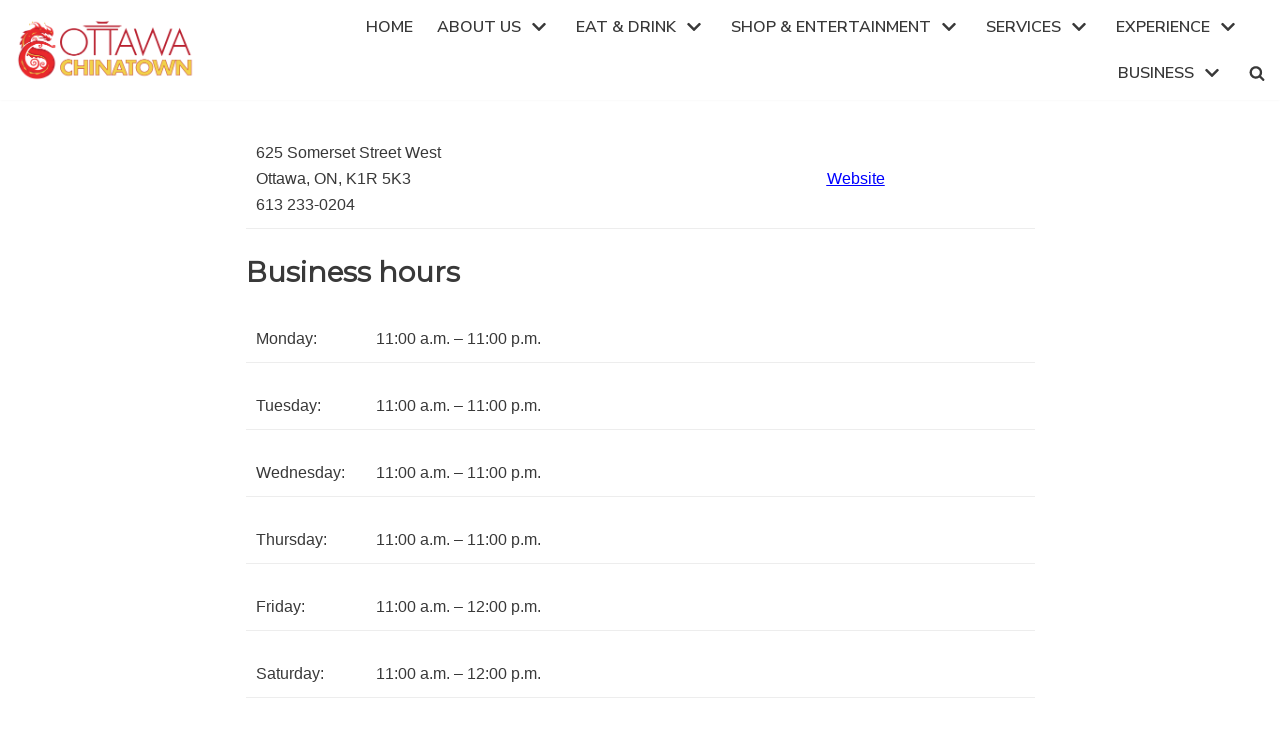

--- FILE ---
content_type: text/html; charset=UTF-8
request_url: https://ottawachinatown.ca/jadeland-restaurant/
body_size: 14221
content:
<!DOCTYPE html>
<html lang="en">

<head>
	
	<meta charset="UTF-8">
	<meta name="viewport" content="width=device-width, initial-scale=1, minimum-scale=1">
	<link rel="profile" href="https://gmpg.org/xfn/11">
		<title>Jadeland Restaurant &#8211; Ottawa Chinatown</title>
<meta name='robots' content='max-image-preview:large' />
<link rel='dns-prefetch' href='//fonts.googleapis.com' />
<link rel="alternate" type="application/rss+xml" title="Ottawa Chinatown &raquo; Feed" href="https://ottawachinatown.ca/feed/" />
<link rel="alternate" type="application/rss+xml" title="Ottawa Chinatown &raquo; Comments Feed" href="https://ottawachinatown.ca/comments/feed/" />
<script type="text/javascript">
/* <![CDATA[ */
window._wpemojiSettings = {"baseUrl":"https:\/\/s.w.org\/images\/core\/emoji\/14.0.0\/72x72\/","ext":".png","svgUrl":"https:\/\/s.w.org\/images\/core\/emoji\/14.0.0\/svg\/","svgExt":".svg","source":{"wpemoji":"https:\/\/ottawachinatown.ca\/wp-includes\/js\/wp-emoji.js?ver=6.4.7","twemoji":"https:\/\/ottawachinatown.ca\/wp-includes\/js\/twemoji.js?ver=6.4.7"}};
/**
 * @output wp-includes/js/wp-emoji-loader.js
 */

/**
 * Emoji Settings as exported in PHP via _print_emoji_detection_script().
 * @typedef WPEmojiSettings
 * @type {object}
 * @property {?object} source
 * @property {?string} source.concatemoji
 * @property {?string} source.twemoji
 * @property {?string} source.wpemoji
 * @property {?boolean} DOMReady
 * @property {?Function} readyCallback
 */

/**
 * Support tests.
 * @typedef SupportTests
 * @type {object}
 * @property {?boolean} flag
 * @property {?boolean} emoji
 */

/**
 * IIFE to detect emoji support and load Twemoji if needed.
 *
 * @param {Window} window
 * @param {Document} document
 * @param {WPEmojiSettings} settings
 */
( function wpEmojiLoader( window, document, settings ) {
	if ( typeof Promise === 'undefined' ) {
		return;
	}

	var sessionStorageKey = 'wpEmojiSettingsSupports';
	var tests = [ 'flag', 'emoji' ];

	/**
	 * Checks whether the browser supports offloading to a Worker.
	 *
	 * @since 6.3.0
	 *
	 * @private
	 *
	 * @returns {boolean}
	 */
	function supportsWorkerOffloading() {
		return (
			typeof Worker !== 'undefined' &&
			typeof OffscreenCanvas !== 'undefined' &&
			typeof URL !== 'undefined' &&
			URL.createObjectURL &&
			typeof Blob !== 'undefined'
		);
	}

	/**
	 * @typedef SessionSupportTests
	 * @type {object}
	 * @property {number} timestamp
	 * @property {SupportTests} supportTests
	 */

	/**
	 * Get support tests from session.
	 *
	 * @since 6.3.0
	 *
	 * @private
	 *
	 * @returns {?SupportTests} Support tests, or null if not set or older than 1 week.
	 */
	function getSessionSupportTests() {
		try {
			/** @type {SessionSupportTests} */
			var item = JSON.parse(
				sessionStorage.getItem( sessionStorageKey )
			);
			if (
				typeof item === 'object' &&
				typeof item.timestamp === 'number' &&
				new Date().valueOf() < item.timestamp + 604800 && // Note: Number is a week in seconds.
				typeof item.supportTests === 'object'
			) {
				return item.supportTests;
			}
		} catch ( e ) {}
		return null;
	}

	/**
	 * Persist the supports in session storage.
	 *
	 * @since 6.3.0
	 *
	 * @private
	 *
	 * @param {SupportTests} supportTests Support tests.
	 */
	function setSessionSupportTests( supportTests ) {
		try {
			/** @type {SessionSupportTests} */
			var item = {
				supportTests: supportTests,
				timestamp: new Date().valueOf()
			};

			sessionStorage.setItem(
				sessionStorageKey,
				JSON.stringify( item )
			);
		} catch ( e ) {}
	}

	/**
	 * Checks if two sets of Emoji characters render the same visually.
	 *
	 * This function may be serialized to run in a Worker. Therefore, it cannot refer to variables from the containing
	 * scope. Everything must be passed by parameters.
	 *
	 * @since 4.9.0
	 *
	 * @private
	 *
	 * @param {CanvasRenderingContext2D} context 2D Context.
	 * @param {string} set1 Set of Emoji to test.
	 * @param {string} set2 Set of Emoji to test.
	 *
	 * @return {boolean} True if the two sets render the same.
	 */
	function emojiSetsRenderIdentically( context, set1, set2 ) {
		// Cleanup from previous test.
		context.clearRect( 0, 0, context.canvas.width, context.canvas.height );
		context.fillText( set1, 0, 0 );
		var rendered1 = new Uint32Array(
			context.getImageData(
				0,
				0,
				context.canvas.width,
				context.canvas.height
			).data
		);

		// Cleanup from previous test.
		context.clearRect( 0, 0, context.canvas.width, context.canvas.height );
		context.fillText( set2, 0, 0 );
		var rendered2 = new Uint32Array(
			context.getImageData(
				0,
				0,
				context.canvas.width,
				context.canvas.height
			).data
		);

		return rendered1.every( function ( rendered2Data, index ) {
			return rendered2Data === rendered2[ index ];
		} );
	}

	/**
	 * Determines if the browser properly renders Emoji that Twemoji can supplement.
	 *
	 * This function may be serialized to run in a Worker. Therefore, it cannot refer to variables from the containing
	 * scope. Everything must be passed by parameters.
	 *
	 * @since 4.2.0
	 *
	 * @private
	 *
	 * @param {CanvasRenderingContext2D} context 2D Context.
	 * @param {string} type Whether to test for support of "flag" or "emoji".
	 * @param {Function} emojiSetsRenderIdentically Reference to emojiSetsRenderIdentically function, needed due to minification.
	 *
	 * @return {boolean} True if the browser can render emoji, false if it cannot.
	 */
	function browserSupportsEmoji( context, type, emojiSetsRenderIdentically ) {
		var isIdentical;

		switch ( type ) {
			case 'flag':
				/*
				 * Test for Transgender flag compatibility. Added in Unicode 13.
				 *
				 * To test for support, we try to render it, and compare the rendering to how it would look if
				 * the browser doesn't render it correctly (white flag emoji + transgender symbol).
				 */
				isIdentical = emojiSetsRenderIdentically(
					context,
					'\uD83C\uDFF3\uFE0F\u200D\u26A7\uFE0F', // as a zero-width joiner sequence
					'\uD83C\uDFF3\uFE0F\u200B\u26A7\uFE0F' // separated by a zero-width space
				);

				if ( isIdentical ) {
					return false;
				}

				/*
				 * Test for UN flag compatibility. This is the least supported of the letter locale flags,
				 * so gives us an easy test for full support.
				 *
				 * To test for support, we try to render it, and compare the rendering to how it would look if
				 * the browser doesn't render it correctly ([U] + [N]).
				 */
				isIdentical = emojiSetsRenderIdentically(
					context,
					'\uD83C\uDDFA\uD83C\uDDF3', // as the sequence of two code points
					'\uD83C\uDDFA\u200B\uD83C\uDDF3' // as the two code points separated by a zero-width space
				);

				if ( isIdentical ) {
					return false;
				}

				/*
				 * Test for English flag compatibility. England is a country in the United Kingdom, it
				 * does not have a two letter locale code but rather a five letter sub-division code.
				 *
				 * To test for support, we try to render it, and compare the rendering to how it would look if
				 * the browser doesn't render it correctly (black flag emoji + [G] + [B] + [E] + [N] + [G]).
				 */
				isIdentical = emojiSetsRenderIdentically(
					context,
					// as the flag sequence
					'\uD83C\uDFF4\uDB40\uDC67\uDB40\uDC62\uDB40\uDC65\uDB40\uDC6E\uDB40\uDC67\uDB40\uDC7F',
					// with each code point separated by a zero-width space
					'\uD83C\uDFF4\u200B\uDB40\uDC67\u200B\uDB40\uDC62\u200B\uDB40\uDC65\u200B\uDB40\uDC6E\u200B\uDB40\uDC67\u200B\uDB40\uDC7F'
				);

				return ! isIdentical;
			case 'emoji':
				/*
				 * Why can't we be friends? Everyone can now shake hands in emoji, regardless of skin tone!
				 *
				 * To test for Emoji 14.0 support, try to render a new emoji: Handshake: Light Skin Tone, Dark Skin Tone.
				 *
				 * The Handshake: Light Skin Tone, Dark Skin Tone emoji is a ZWJ sequence combining 🫱 Rightwards Hand,
				 * 🏻 Light Skin Tone, a Zero Width Joiner, 🫲 Leftwards Hand, and 🏿 Dark Skin Tone.
				 *
				 * 0x1FAF1 == Rightwards Hand
				 * 0x1F3FB == Light Skin Tone
				 * 0x200D == Zero-Width Joiner (ZWJ) that links the code points for the new emoji or
				 * 0x200B == Zero-Width Space (ZWS) that is rendered for clients not supporting the new emoji.
				 * 0x1FAF2 == Leftwards Hand
				 * 0x1F3FF == Dark Skin Tone.
				 *
				 * When updating this test for future Emoji releases, ensure that individual emoji that make up the
				 * sequence come from older emoji standards.
				 */
				isIdentical = emojiSetsRenderIdentically(
					context,
					'\uD83E\uDEF1\uD83C\uDFFB\u200D\uD83E\uDEF2\uD83C\uDFFF', // as the zero-width joiner sequence
					'\uD83E\uDEF1\uD83C\uDFFB\u200B\uD83E\uDEF2\uD83C\uDFFF' // separated by a zero-width space
				);

				return ! isIdentical;
		}

		return false;
	}

	/**
	 * Checks emoji support tests.
	 *
	 * This function may be serialized to run in a Worker. Therefore, it cannot refer to variables from the containing
	 * scope. Everything must be passed by parameters.
	 *
	 * @since 6.3.0
	 *
	 * @private
	 *
	 * @param {string[]} tests Tests.
	 * @param {Function} browserSupportsEmoji Reference to browserSupportsEmoji function, needed due to minification.
	 * @param {Function} emojiSetsRenderIdentically Reference to emojiSetsRenderIdentically function, needed due to minification.
	 *
	 * @return {SupportTests} Support tests.
	 */
	function testEmojiSupports( tests, browserSupportsEmoji, emojiSetsRenderIdentically ) {
		var canvas;
		if (
			typeof WorkerGlobalScope !== 'undefined' &&
			self instanceof WorkerGlobalScope
		) {
			canvas = new OffscreenCanvas( 300, 150 ); // Dimensions are default for HTMLCanvasElement.
		} else {
			canvas = document.createElement( 'canvas' );
		}

		var context = canvas.getContext( '2d', { willReadFrequently: true } );

		/*
		 * Chrome on OS X added native emoji rendering in M41. Unfortunately,
		 * it doesn't work when the font is bolder than 500 weight. So, we
		 * check for bold rendering support to avoid invisible emoji in Chrome.
		 */
		context.textBaseline = 'top';
		context.font = '600 32px Arial';

		var supports = {};
		tests.forEach( function ( test ) {
			supports[ test ] = browserSupportsEmoji( context, test, emojiSetsRenderIdentically );
		} );
		return supports;
	}

	/**
	 * Adds a script to the head of the document.
	 *
	 * @ignore
	 *
	 * @since 4.2.0
	 *
	 * @param {string} src The url where the script is located.
	 *
	 * @return {void}
	 */
	function addScript( src ) {
		var script = document.createElement( 'script' );
		script.src = src;
		script.defer = true;
		document.head.appendChild( script );
	}

	settings.supports = {
		everything: true,
		everythingExceptFlag: true
	};

	// Create a promise for DOMContentLoaded since the worker logic may finish after the event has fired.
	var domReadyPromise = new Promise( function ( resolve ) {
		document.addEventListener( 'DOMContentLoaded', resolve, {
			once: true
		} );
	} );

	// Obtain the emoji support from the browser, asynchronously when possible.
	new Promise( function ( resolve ) {
		var supportTests = getSessionSupportTests();
		if ( supportTests ) {
			resolve( supportTests );
			return;
		}

		if ( supportsWorkerOffloading() ) {
			try {
				// Note that the functions are being passed as arguments due to minification.
				var workerScript =
					'postMessage(' +
					testEmojiSupports.toString() +
					'(' +
					[
						JSON.stringify( tests ),
						browserSupportsEmoji.toString(),
						emojiSetsRenderIdentically.toString()
					].join( ',' ) +
					'));';
				var blob = new Blob( [ workerScript ], {
					type: 'text/javascript'
				} );
				var worker = new Worker( URL.createObjectURL( blob ), { name: 'wpTestEmojiSupports' } );
				worker.onmessage = function ( event ) {
					supportTests = event.data;
					setSessionSupportTests( supportTests );
					worker.terminate();
					resolve( supportTests );
				};
				return;
			} catch ( e ) {}
		}

		supportTests = testEmojiSupports( tests, browserSupportsEmoji, emojiSetsRenderIdentically );
		setSessionSupportTests( supportTests );
		resolve( supportTests );
	} )
		// Once the browser emoji support has been obtained from the session, finalize the settings.
		.then( function ( supportTests ) {
			/*
			 * Tests the browser support for flag emojis and other emojis, and adjusts the
			 * support settings accordingly.
			 */
			for ( var test in supportTests ) {
				settings.supports[ test ] = supportTests[ test ];

				settings.supports.everything =
					settings.supports.everything && settings.supports[ test ];

				if ( 'flag' !== test ) {
					settings.supports.everythingExceptFlag =
						settings.supports.everythingExceptFlag &&
						settings.supports[ test ];
				}
			}

			settings.supports.everythingExceptFlag =
				settings.supports.everythingExceptFlag &&
				! settings.supports.flag;

			// Sets DOMReady to false and assigns a ready function to settings.
			settings.DOMReady = false;
			settings.readyCallback = function () {
				settings.DOMReady = true;
			};
		} )
		.then( function () {
			return domReadyPromise;
		} )
		.then( function () {
			// When the browser can not render everything we need to load a polyfill.
			if ( ! settings.supports.everything ) {
				settings.readyCallback();

				var src = settings.source || {};

				if ( src.concatemoji ) {
					addScript( src.concatemoji );
				} else if ( src.wpemoji && src.twemoji ) {
					addScript( src.twemoji );
					addScript( src.wpemoji );
				}
			}
		} );
} )( window, document, window._wpemojiSettings );

/* ]]> */
</script>
<link rel='stylesheet' id='formidable-css' href='https://ottawachinatown.ca/wp-content/plugins/formidable/css/formidableforms.css?ver=3221322' type='text/css' media='all' />
<link rel='stylesheet' id='sbi_styles-css' href='https://ottawachinatown.ca/wp-content/plugins/instagram-feed/css/sbi-styles.css?ver=6.10.0' type='text/css' media='all' />
<style id='wp-emoji-styles-inline-css' type='text/css'>

	img.wp-smiley, img.emoji {
		display: inline !important;
		border: none !important;
		box-shadow: none !important;
		height: 1em !important;
		width: 1em !important;
		margin: 0 0.07em !important;
		vertical-align: -0.1em !important;
		background: none !important;
		padding: 0 !important;
	}
</style>
<link rel='stylesheet' id='wpzoom-social-icons-block-style-css' href='https://ottawachinatown.ca/wp-content/plugins/social-icons-widget-by-wpzoom/block/dist/style-wpzoom-social-icons.css?ver=4.5.3' type='text/css' media='all' />
<style id='classic-theme-styles-inline-css' type='text/css'>
/**
 * These rules are needed for backwards compatibility.
 * They should match the button element rules in the base theme.json file.
 */
.wp-block-button__link {
	color: #ffffff;
	background-color: #32373c;
	border-radius: 9999px; /* 100% causes an oval, but any explicit but really high value retains the pill shape. */

	/* This needs a low specificity so it won't override the rules from the button element if defined in theme.json. */
	box-shadow: none;
	text-decoration: none;

	/* The extra 2px are added to size solids the same as the outline versions.*/
	padding: calc(0.667em + 2px) calc(1.333em + 2px);

	font-size: 1.125em;
}

.wp-block-file__button {
	background: #32373c;
	color: #ffffff;
	text-decoration: none;
}

</style>
<link rel='stylesheet' id='events-manager-css' href='https://ottawachinatown.ca/wp-content/plugins/events-manager/includes/css/events-manager.css?ver=6.6.3' type='text/css' media='all' />
<link rel='stylesheet' id='neve-style-css' href='https://ottawachinatown.ca/wp-content/themes/neve/assets/css/style-legacy.min.css?ver=3.3.5' type='text/css' media='all' />
<style id='neve-style-inline-css' type='text/css'>
.header-menu-sidebar-inner li.menu-item-nav-search { display: none; }
		[data-row-id] .row { display: flex !important; align-items: center; flex-wrap: unset;}
		@media (max-width: 960px) { .footer--row .row { flex-direction: column; } }
.nv-meta-list li.meta:not(:last-child):after { content:"/" }.nv-meta-list .no-mobile{
			display:none;
		}.nv-meta-list li.last::after{
			content: ""!important;
		}@media (min-width: 769px) {
			.nv-meta-list .no-mobile {
				display: inline-block;
			}
			.nv-meta-list li.last:not(:last-child)::after {
		 		content: "/" !important;
			}
		}
 .container{ max-width: 748px; } .has-neve-button-color-color{ color: #e96656!important; } .has-neve-button-color-background-color{ background-color: #e96656!important; } .alignfull > [class*="__inner-container"], .alignwide > [class*="__inner-container"]{ max-width:718px;margin:auto } .button.button-primary, button, input[type=button], .btn, input[type="submit"], /* Buttons in navigation */ ul[id^="nv-primary-navigation"] li.button.button-primary > a, .menu li.button.button-primary > a, .wp-block-button.is-style-primary .wp-block-button__link, .wc-block-grid .wp-block-button .wp-block-button__link, form input[type="submit"], form button[type="submit"]{ background-color: #e96656;color: #ffffff;border-radius:3px 3px 3px 3px;border:none;border-width:1px 1px 1px 1px; } .button.button-primary:hover, ul[id^="nv-primary-navigation"] li.button.button-primary > a:hover, .menu li.button.button-primary > a:hover, .wp-block-button.is-style-primary .wp-block-button__link:hover, .wc-block-grid .wp-block-button .wp-block-button__link:hover, form input[type="submit"]:hover, form button[type="submit"]:hover{ background-color: var(--nv-primary-accent);color: #ffffff; } .button.button-secondary:not(.secondary-default), .wp-block-button.is-style-secondary .wp-block-button__link{ background-color: #e96656;color: #ffffff;border-radius:3px 3px 3px 3px;border:none;border-width:1px 1px 1px 1px; } .button.button-secondary.secondary-default{ background-color: #e96656;color: #ffffff;border-radius:3px 3px 3px 3px;border:none;border-width:1px 1px 1px 1px; } .button.button-secondary:not(.secondary-default):hover, .wp-block-button.is-style-secondary .wp-block-button__link:hover{ background-color: var(--nv-primary-accent);color: #ffffff; } .button.button-secondary.secondary-default:hover{ background-color: var(--nv-primary-accent);color: #ffffff; } h1, .single h1.entry-title{ font-family: Montserrat, var(--nv-fallback-ff); } h2{ font-family: Montserrat, var(--nv-fallback-ff); } h3, .woocommerce-checkout h3{ font-family: Montserrat, var(--nv-fallback-ff); } h4{ font-family: Montserrat, var(--nv-fallback-ff); } h5{ font-family: Montserrat, var(--nv-fallback-ff); } h6{ font-family: Montserrat, var(--nv-fallback-ff); } form input:read-write, form textarea, form select, form select option, form.wp-block-search input.wp-block-search__input, .widget select{ color: var(--nv-text-color); } form.search-form input:read-write{ padding-right:45px !important; } .global-styled{ --bgcolor: var(--nv-site-bg); } .header-main-inner,.header-main-inner a:not(.button),.header-main-inner .navbar-toggle{ color: var(--nv-text-color); } .header-main-inner .nv-icon svg,.header-main-inner .nv-contact-list svg{ fill: var(--nv-text-color); } .header-main-inner .icon-bar{ background-color: var(--nv-text-color); } .hfg_header .header-main-inner .nav-ul .sub-menu{ background-color: #ffffff; } .hfg_header .header-main-inner{ background-color: #ffffff; } .header-menu-sidebar .header-menu-sidebar-bg,.header-menu-sidebar .header-menu-sidebar-bg a:not(.button),.header-menu-sidebar .header-menu-sidebar-bg .navbar-toggle{ color: var(--nv-text-color); } .header-menu-sidebar .header-menu-sidebar-bg .nv-icon svg,.header-menu-sidebar .header-menu-sidebar-bg .nv-contact-list svg{ fill: var(--nv-text-color); } .header-menu-sidebar .header-menu-sidebar-bg .icon-bar{ background-color: var(--nv-text-color); } .hfg_header .header-menu-sidebar .header-menu-sidebar-bg .nav-ul .sub-menu{ background-color: #ffffff; } .hfg_header .header-menu-sidebar .header-menu-sidebar-bg{ background-color: #ffffff; } .builder-item--logo .site-logo img{ max-width: 80px; } .builder-item--logo .site-logo .brand .nv-title-tagline-wrap{ color: #fd3939; } .builder-item--logo .site-logo{ padding:10px 0px 10px 0px; } .builder-item--logo{ margin:0px 0px 0px 0px; } .builder-item--nav-icon .navbar-toggle, .header-menu-sidebar .close-sidebar-panel .navbar-toggle{ background-color: #be4040;color: #ffffff;border:1px solid; } .builder-item--nav-icon .navbar-toggle .icon-bar, .header-menu-sidebar .close-sidebar-panel .navbar-toggle .icon-bar{ background-color: #ffffff; } .builder-item--nav-icon .navbar-toggle{ padding:10px 15px 10px 15px; } .builder-item--nav-icon{ margin:0px 0px 0px 0px; } .builder-item--primary-menu .nav-menu-primary > .nav-ul li:not(.woocommerce-mini-cart-item) > a,.builder-item--primary-menu .nav-menu-primary > .nav-ul .has-caret > a,.builder-item--primary-menu .nav-menu-primary > .nav-ul .neve-mm-heading span,.builder-item--primary-menu .nav-menu-primary > .nav-ul .has-caret{ color: var(--nv-text-color); } .builder-item--primary-menu .nav-menu-primary > .nav-ul li:not(.woocommerce-mini-cart-item) > a:after,.builder-item--primary-menu .nav-menu-primary > .nav-ul li > .has-caret > a:after{ background-color: #c53724; } .builder-item--primary-menu .nav-menu-primary > .nav-ul li:not(.woocommerce-mini-cart-item):hover > a,.builder-item--primary-menu .nav-menu-primary > .nav-ul li:hover > .has-caret > a,.builder-item--primary-menu .nav-menu-primary > .nav-ul li:hover > .has-caret{ color: #c53724; } .builder-item--primary-menu .nav-menu-primary > .nav-ul li:hover > .has-caret svg{ fill: #c53724; } .builder-item--primary-menu .nav-menu-primary > .nav-ul li.current-menu-item > a,.builder-item--primary-menu .nav-menu-primary > .nav-ul li.current_page_item > a,.builder-item--primary-menu .nav-menu-primary > .nav-ul li.current_page_item > .has-caret > a{ color: #404248; } .builder-item--primary-menu .nav-menu-primary > .nav-ul li.current-menu-item > .has-caret svg{ fill: #404248; } .builder-item--primary-menu .nav-ul > li:not(:last-of-type){ margin-right:24px; } .builder-item--primary-menu .style-full-height .nav-ul li:not(.menu-item-nav-search):not(.menu-item-nav-cart):hover > a:after{ width: calc(100% + 24px); } .builder-item--primary-menu .nav-ul li a, .builder-item--primary-menu .neve-mm-heading span{ min-height: 25px; } .builder-item--primary-menu{ font-family: Nunito Sans, var(--nv-fallback-ff); font-size: 1em; line-height: 1.6em; letter-spacing: 0px; font-weight: 600; text-transform: none;padding:0px 0px 0px 0px;margin:0px 0px 0px 0px; } .builder-item--primary-menu svg{ width: 1em;height: 1em; } .footer-top-inner{ background-color: #ffffff; } .footer-top-inner,.footer-top-inner a:not(.button),.footer-top-inner .navbar-toggle{ color: var(--nv-text-color); } .footer-top-inner .nv-icon svg,.footer-top-inner .nv-contact-list svg{ fill: var(--nv-text-color); } .footer-top-inner .icon-bar{ background-color: var(--nv-text-color); } .footer-top-inner .nav-ul .sub-menu{ background-color: #ffffff; } @media(min-width: 576px){ .container{ max-width: 992px; } .builder-item--logo .site-logo img{ max-width: 100px; } .builder-item--logo .site-logo{ padding:10px 0px 10px 0px; } .builder-item--logo{ margin:0px 0px 0px 0px; } .builder-item--nav-icon .navbar-toggle{ padding:10px 15px 10px 15px; } .builder-item--nav-icon{ margin:0px 0px 0px 0px; } .builder-item--primary-menu .nav-ul > li:not(:last-of-type){ margin-right:24px; } .builder-item--primary-menu .style-full-height .nav-ul li:not(.menu-item-nav-search):not(.menu-item-nav-cart):hover > a:after{ width: calc(100% + 24px); } .builder-item--primary-menu .nav-ul li a, .builder-item--primary-menu .neve-mm-heading span{ min-height: 25px; } .builder-item--primary-menu{ font-size: 1em; line-height: 1.6em; letter-spacing: 0px;padding:0px 0px 0px 0px;margin:0px 0px 0px 0px; } .builder-item--primary-menu svg{ width: 1em;height: 1em; } }@media(min-width: 960px){ .container{ max-width: 1170px; } #content .container .col, #content .container-fluid .col{ max-width: 70%; } .alignfull > [class*="__inner-container"], .alignwide > [class*="__inner-container"]{ max-width:789px } .container-fluid .alignfull > [class*="__inner-container"], .container-fluid .alignwide > [class*="__inner-container"]{ max-width:calc(70% + 15px) } .nv-sidebar-wrap, .nv-sidebar-wrap.shop-sidebar{ max-width: 30%; } .header-main-inner{ height:100px; } .builder-item--logo .site-logo img{ max-width: 180px; } .builder-item--logo .site-logo{ padding:0px 0px 0px 0px; } .builder-item--logo{ margin:0px 0px 0px 0px; } .builder-item--nav-icon .navbar-toggle{ padding:10px 15px 10px 15px; } .builder-item--nav-icon{ margin:0px 0px 0px 0px; } .builder-item--primary-menu .nav-ul > li:not(:last-of-type){ margin-right:24px; } .builder-item--primary-menu .style-full-height .nav-ul li:not(.menu-item-nav-search):not(.menu-item-nav-cart) > a:after{ left:-12px;right:-12px } .builder-item--primary-menu .style-full-height .nav-ul li:not(.menu-item-nav-search):not(.menu-item-nav-cart):hover > a:after{ width: calc(100% + 24px); } .builder-item--primary-menu .nav-ul li a, .builder-item--primary-menu .neve-mm-heading span{ min-height: 25px; } .builder-item--primary-menu{ font-size: 1em; line-height: 1.6em; letter-spacing: 0px;padding:0px 0px 0px 0px;margin:0px 0px 0px 0px; } .builder-item--primary-menu svg{ width: 1em;height: 1em; } }.nv-content-wrap .elementor a:not(.button):not(.wp-block-file__button){ text-decoration: none; }:root{--nv-primary-accent:#808080;--nv-secondary-accent:#e96656;--nv-site-bg:#ffffff;--nv-light-bg:#ededed;--nv-dark-bg:#14171c;--nv-text-color:#393939;--nv-text-dark-bg:#ffffff;--nv-c-1:#77b978;--nv-c-2:#f37262;--nv-fallback-ff:Arial, Helvetica, sans-serif;}
:root{--e-global-color-nvprimaryaccent:#808080;--e-global-color-nvsecondaryaccent:#e96656;--e-global-color-nvsitebg:#ffffff;--e-global-color-nvlightbg:#ededed;--e-global-color-nvdarkbg:#14171c;--e-global-color-nvtextcolor:#393939;--e-global-color-nvtextdarkbg:#ffffff;--e-global-color-nvc1:#77b978;--e-global-color-nvc2:#f37262;}
</style>
<link rel='stylesheet' id='wpzoom-social-icons-socicon-css' href='https://ottawachinatown.ca/wp-content/plugins/social-icons-widget-by-wpzoom/assets/css/wpzoom-socicon.css?ver=1764948862' type='text/css' media='all' />
<link rel='stylesheet' id='wpzoom-social-icons-genericons-css' href='https://ottawachinatown.ca/wp-content/plugins/social-icons-widget-by-wpzoom/assets/css/genericons.css?ver=1764948862' type='text/css' media='all' />
<link rel='stylesheet' id='wpzoom-social-icons-academicons-css' href='https://ottawachinatown.ca/wp-content/plugins/social-icons-widget-by-wpzoom/assets/css/academicons.min.css?ver=1764948862' type='text/css' media='all' />
<link rel='stylesheet' id='wpzoom-social-icons-font-awesome-3-css' href='https://ottawachinatown.ca/wp-content/plugins/social-icons-widget-by-wpzoom/assets/css/font-awesome-3.min.css?ver=1764948862' type='text/css' media='all' />
<link rel='stylesheet' id='dashicons-css' href='https://ottawachinatown.ca/wp-includes/css/dashicons.css?ver=6.4.7' type='text/css' media='all' />
<link rel='stylesheet' id='wpzoom-social-icons-styles-css' href='https://ottawachinatown.ca/wp-content/plugins/social-icons-widget-by-wpzoom/assets/css/wpzoom-social-icons-styles.css?ver=1764948862' type='text/css' media='all' />
<link rel='stylesheet' id='neve-google-font-nunito-sans-css' href='//fonts.googleapis.com/css?family=Nunito+Sans%3A600%2C400&#038;display=swap&#038;ver=3.3.5' type='text/css' media='all' />
<link rel='stylesheet' id='neve-google-font-montserrat-css' href='//fonts.googleapis.com/css?family=Montserrat%3A400&#038;display=swap&#038;ver=3.3.5' type='text/css' media='all' />
<link rel='preload' as='font'  id='wpzoom-social-icons-font-academicons-woff2-css' href='https://ottawachinatown.ca/wp-content/plugins/social-icons-widget-by-wpzoom/assets/font/academicons.woff2?v=1.9.2'  type='font/woff2' crossorigin />
<link rel='preload' as='font'  id='wpzoom-social-icons-font-fontawesome-3-woff2-css' href='https://ottawachinatown.ca/wp-content/plugins/social-icons-widget-by-wpzoom/assets/font/fontawesome-webfont.woff2?v=4.7.0'  type='font/woff2' crossorigin />
<link rel='preload' as='font'  id='wpzoom-social-icons-font-genericons-woff-css' href='https://ottawachinatown.ca/wp-content/plugins/social-icons-widget-by-wpzoom/assets/font/Genericons.woff'  type='font/woff' crossorigin />
<link rel='preload' as='font'  id='wpzoom-social-icons-font-socicon-woff2-css' href='https://ottawachinatown.ca/wp-content/plugins/social-icons-widget-by-wpzoom/assets/font/socicon.woff2?v=4.5.3'  type='font/woff2' crossorigin />
<script type="text/javascript" src="https://ottawachinatown.ca/wp-includes/js/jquery/jquery.js?ver=3.7.1" id="jquery-core-js"></script>
<script type="text/javascript" src="https://ottawachinatown.ca/wp-includes/js/jquery/jquery-migrate.js?ver=3.4.1" id="jquery-migrate-js"></script>
<script type="text/javascript" src="https://ottawachinatown.ca/wp-includes/js/jquery/ui/core.js?ver=1.13.2" id="jquery-ui-core-js"></script>
<script type="text/javascript" src="https://ottawachinatown.ca/wp-includes/js/jquery/ui/mouse.js?ver=1.13.2" id="jquery-ui-mouse-js"></script>
<script type="text/javascript" src="https://ottawachinatown.ca/wp-includes/js/jquery/ui/sortable.js?ver=1.13.2" id="jquery-ui-sortable-js"></script>
<script type="text/javascript" src="https://ottawachinatown.ca/wp-includes/js/jquery/ui/datepicker.js?ver=1.13.2" id="jquery-ui-datepicker-js"></script>
<script type="text/javascript" id="jquery-ui-datepicker-js-after">
/* <![CDATA[ */
jQuery(function(jQuery){jQuery.datepicker.setDefaults({"closeText":"Close","currentText":"Today","monthNames":["January","February","March","April","May","June","July","August","September","October","November","December"],"monthNamesShort":["Jan","Feb","Mar","Apr","May","Jun","Jul","Aug","Sep","Oct","Nov","Dec"],"nextText":"Next","prevText":"Previous","dayNames":["Sunday","Monday","Tuesday","Wednesday","Thursday","Friday","Saturday"],"dayNamesShort":["Sun","Mon","Tue","Wed","Thu","Fri","Sat"],"dayNamesMin":["S","M","T","W","T","F","S"],"dateFormat":"MM d, yy","firstDay":1,"isRTL":false});});
/* ]]> */
</script>
<script type="text/javascript" src="https://ottawachinatown.ca/wp-includes/js/jquery/ui/resizable.js?ver=1.13.2" id="jquery-ui-resizable-js"></script>
<script type="text/javascript" src="https://ottawachinatown.ca/wp-includes/js/jquery/ui/draggable.js?ver=1.13.2" id="jquery-ui-draggable-js"></script>
<script type="text/javascript" src="https://ottawachinatown.ca/wp-includes/js/jquery/ui/controlgroup.js?ver=1.13.2" id="jquery-ui-controlgroup-js"></script>
<script type="text/javascript" src="https://ottawachinatown.ca/wp-includes/js/jquery/ui/checkboxradio.js?ver=1.13.2" id="jquery-ui-checkboxradio-js"></script>
<script type="text/javascript" src="https://ottawachinatown.ca/wp-includes/js/jquery/ui/button.js?ver=1.13.2" id="jquery-ui-button-js"></script>
<script type="text/javascript" src="https://ottawachinatown.ca/wp-includes/js/jquery/ui/dialog.js?ver=1.13.2" id="jquery-ui-dialog-js"></script>
<script type="text/javascript" id="events-manager-js-extra">
/* <![CDATA[ */
var EM = {"ajaxurl":"https:\/\/ottawachinatown.ca\/wp-admin\/admin-ajax.php","locationajaxurl":"https:\/\/ottawachinatown.ca\/wp-admin\/admin-ajax.php?action=locations_search","firstDay":"1","locale":"en","dateFormat":"yy-mm-dd","ui_css":"https:\/\/ottawachinatown.ca\/wp-content\/plugins\/events-manager\/includes\/css\/jquery-ui\/build.css","show24hours":"","is_ssl":"1","autocomplete_limit":"10","calendar":{"breakpoints":{"small":560,"medium":908,"large":false}},"phone":"","datepicker":{"format":"Y-m-d"},"search":{"breakpoints":{"small":650,"medium":850,"full":false}},"url":"https:\/\/ottawachinatown.ca\/wp-content\/plugins\/events-manager","bookingInProgress":"Please wait while the booking is being submitted.","tickets_save":"Save Ticket","bookingajaxurl":"https:\/\/ottawachinatown.ca\/wp-admin\/admin-ajax.php","bookings_export_save":"Export Bookings","bookings_settings_save":"Save Settings","booking_delete":"Are you sure you want to delete?","booking_offset":"30","bookings":{"submit_button":{"text":{"default":"Submit Booking","free":"Submit Booking","payment":"Submit Booking - %s","processing":"Processing ..."}},"update_listener":""},"bb_full":"Sold Out","bb_book":"Book Now","bb_booking":"Booking...","bb_booked":"Booking Submitted","bb_error":"Booking Error. Try again?","bb_cancel":"Cancel","bb_canceling":"Canceling...","bb_cancelled":"Cancelled","bb_cancel_error":"Cancellation Error. Try again?","txt_search":"Search","txt_searching":"Searching...","txt_loading":"Loading..."};
/* ]]> */
</script>
<script type="text/javascript" src="https://ottawachinatown.ca/wp-content/plugins/events-manager/includes/js/events-manager.js?ver=6.6.3" id="events-manager-js"></script>
<link rel="https://api.w.org/" href="https://ottawachinatown.ca/wp-json/" /><link rel="alternate" type="application/json" href="https://ottawachinatown.ca/wp-json/wp/v2/posts/386" /><link rel="EditURI" type="application/rsd+xml" title="RSD" href="https://ottawachinatown.ca/xmlrpc.php?rsd" />
<meta name="generator" content="WordPress 6.4.7" />
<link rel="canonical" href="https://ottawachinatown.ca/jadeland-restaurant/" />
<link rel='shortlink' href='https://ottawachinatown.ca/?p=386' />
<link rel="alternate" type="application/json+oembed" href="https://ottawachinatown.ca/wp-json/oembed/1.0/embed?url=https%3A%2F%2Fottawachinatown.ca%2Fjadeland-restaurant%2F" />
<link rel="alternate" type="text/xml+oembed" href="https://ottawachinatown.ca/wp-json/oembed/1.0/embed?url=https%3A%2F%2Fottawachinatown.ca%2Fjadeland-restaurant%2F&#038;format=xml" />
<!-- Global site tag (gtag.js) - Google Analytics -->
<script async src="https://www.googletagmanager.com/gtag/js?id=UA-192783047-1"></script>
<script>
  window.dataLayer = window.dataLayer || [];
  function gtag(){dataLayer.push(arguments);}
  gtag('js', new Date());
  gtag('config', 'UA-192783047-1');
</script><meta name="generator" content="Elementor 3.27.7; features: additional_custom_breakpoints; settings: css_print_method-external, google_font-enabled, font_display-auto">
			<style>
				.e-con.e-parent:nth-of-type(n+4):not(.e-lazyloaded):not(.e-no-lazyload),
				.e-con.e-parent:nth-of-type(n+4):not(.e-lazyloaded):not(.e-no-lazyload) * {
					background-image: none !important;
				}
				@media screen and (max-height: 1024px) {
					.e-con.e-parent:nth-of-type(n+3):not(.e-lazyloaded):not(.e-no-lazyload),
					.e-con.e-parent:nth-of-type(n+3):not(.e-lazyloaded):not(.e-no-lazyload) * {
						background-image: none !important;
					}
				}
				@media screen and (max-height: 640px) {
					.e-con.e-parent:nth-of-type(n+2):not(.e-lazyloaded):not(.e-no-lazyload),
					.e-con.e-parent:nth-of-type(n+2):not(.e-lazyloaded):not(.e-no-lazyload) * {
						background-image: none !important;
					}
				}
			</style>
			<link rel="icon" href="https://ottawachinatown.ca/wp-content/uploads/2016/10/cropped-Logo_512_browsertab-32x32.png" sizes="32x32" />
<link rel="icon" href="https://ottawachinatown.ca/wp-content/uploads/2016/10/cropped-Logo_512_browsertab-192x192.png" sizes="192x192" />
<link rel="apple-touch-icon" href="https://ottawachinatown.ca/wp-content/uploads/2016/10/cropped-Logo_512_browsertab-180x180.png" />
<meta name="msapplication-TileImage" content="https://ottawachinatown.ca/wp-content/uploads/2016/10/cropped-Logo_512_browsertab-270x270.png" />
		<style type="text/css" id="wp-custom-css">
			.image-button a {
	padding: 40% 0 !important;
}


.redbox{
	    background: #C11B19;
    text-align: center;
    color: #ffffff;
    padding: 9px;
    margin: auto;
    display: block;
    margin: 30px 0;
    font-size: 14px;
    text-transform: uppercase;
    letter-spacing: 1px;
}


.promobox{
	    display: inline-block;
    width: 45%;
    padding: 15px;
    border: 1px solid #d6d6d6;
    text-align: center;
	margin:15px;
}

.promobox h5{
	    font-weight: bold;
    text-transform: uppercase;
    font-size: 26px;
}

.promobox img{
	width:100%;
}

#mceu_45{
	display:none;
}

.image-button2 a{
		padding: 20% 0 !important;
}

#eathead{
  background: url(/wp-content/uploads/2022/08/eat-top.jpg) no-repeat center center; 
  -webkit-background-size: cover;
  -moz-background-size: cover;
  -o-background-size: cover;
  background-size: cover;
}

.1header--row-inner .col-4{
	    flex: 0 0 25% !important;
    max-width: 25% !important;
}

.1header--row-inner .col-7{
	     flex: 0 0 66.6666666667% !important;
    max-width: 66.6666666667% !important;
}



#shophead{
  background: url(/wp-content/uploads/2022/08/shop-top.jpg) no-repeat center center; 
  -webkit-background-size: cover;
  -moz-background-size: cover;
  -o-background-size: cover;
  background-size: cover;
}


#innerhead{
  background: url(/wp-content/uploads/2022/08/inner-details.jpg) no-repeat center center; 
  -webkit-background-size: cover;
  -moz-background-size: cover;
  -o-background-size: cover;
  background-size: cover;
}

.headcontent{
    padding:100px 0;
    text-align:center;
}

.headcontent h1{
       font-size:30px;
    color:#ffffff;
}


.wrap{
	margin:auto;
	width:90%;
	max-width:1300px;
}

.pad{
	padding:50px 0;
}

.businessprofile{
	width:30%;
	display:inline-block;
	vertical-align:top;
	margin:10px;
}

.businesscontent .title a{
	font-weight: 600;
    color: #000000;
    font-size: 21px;
}

.businessdetails b{
	display: block;
    font-size: 13px;
}

.businesslink a{
	background: #9c1729;
    color: #ffffff;
    display: block;
    padding: 6px 11px;
    border-radius: 5px;
    letter-spacing: 1px;
    text-transform: uppercase;
    font-size: 14px;
    margin-top: 12px;
}


#footer{
	border-top:1px solid #cfcfcf;
	margin-top:30px;
	padding-top:30px;
	font-family: "Nunito Sans", Sans-serif;
    font-size: 12px;
    font-weight: 600;
	padding-bottom:30px;
}


#footer h2{
	    text-transform: uppercase;
    font-size: 12px;
    font-weight: 800;
}

#footer .elementor-social-icon-facebook, #footer .elementor-social-icon-facebook-f , #footer .elementor-social-icon-instagram , #footer .elementor-social-icon-twitter{
	background:none !important;
}

.half{
	width:48%;
	vertical-align:top;
	display:inline-block;
}

.shopcontent{
	font-size:16px;
}

.dirphoto{
	text-align:right;
}

.dirphoto img{
	width:95%;
	border-radius:15px;
}


.shopcontent h3{
	text-transform: uppercase;
    letter-spacing: 1px;
    margin: 0;
    margin-top: 15px;
    font-size: 17px;
    color: #b40c0c;
}

.hourbox li{
	display:inline-block;
	vertical-align:top;
	width:45%;
	padding-right:10px;
}

#footer .elementor-social-icon i{
	color:#000000 !important;
}

.fbox{
	display:inline-block;
	vertical-align:top;
	width:30%;
}		</style>
		
	</head>

<body data-rsssl=1  class="post-template-default single single-post postid-386 single-format-standard wp-custom-logo  nv-sidebar-full-width menu_sidebar_dropdown elementor-default elementor-kit-2912" id="neve_body"  >
<div class="wrapper">
	
	<header class="header"  >
		<a class="neve-skip-link show-on-focus" href="#content" >
			Skip to content		</a>
		<div id="header-grid"  class="hfg_header site-header">
	
<nav class="header--row header-main hide-on-mobile hide-on-tablet layout-fullwidth nv-navbar header--row"
	data-row-id="main" data-show-on="desktop">

	<div
		class="header--row-inner header-main-inner">
		<div class="container">
			<div
				class="row row--wrapper"
				data-section="hfg_header_layout_main" >
				<div class="builder-item hfg-item-first col-3 desktop-left"><div class="item--inner builder-item--logo"
		data-section="title_tagline"
		data-item-id="logo">
	
<div class="site-logo">
	<a class="brand" href="https://ottawachinatown.ca/" title="Ottawa Chinatown"
			aria-label="Ottawa Chinatown"><img fetchpriority="high" width="7223" height="2505" src="https://ottawachinatown.ca/wp-content/uploads/2021/03/Chinatown-logo-horizontal-no-banner-big.png" class="neve-site-logo skip-lazy" alt="new_chinatown_logo" data-variant="logo" decoding="async" srcset="https://ottawachinatown.ca/wp-content/uploads/2021/03/Chinatown-logo-horizontal-no-banner-big.png 7223w, https://ottawachinatown.ca/wp-content/uploads/2021/03/Chinatown-logo-horizontal-no-banner-big-300x104.png 300w, https://ottawachinatown.ca/wp-content/uploads/2021/03/Chinatown-logo-horizontal-no-banner-big-500x173.png 500w, https://ottawachinatown.ca/wp-content/uploads/2021/03/Chinatown-logo-horizontal-no-banner-big-768x266.png 768w, https://ottawachinatown.ca/wp-content/uploads/2021/03/Chinatown-logo-horizontal-no-banner-big-1536x533.png 1536w, https://ottawachinatown.ca/wp-content/uploads/2021/03/Chinatown-logo-horizontal-no-banner-big-2048x710.png 2048w" sizes="(max-width: 7223px) 100vw, 7223px" /></a></div>

	</div>

</div><div class="builder-item has-nav hfg-item-last col-9 desktop-right"><div class="item--inner builder-item--primary-menu has_menu"
		data-section="header_menu_primary"
		data-item-id="primary-menu">
	<div class="nv-nav-wrap">
	<div role="navigation" class="style-border-bottom nav-menu-primary"
			aria-label="Primary Menu">

		<ul id="nv-primary-navigation-main" class="primary-menu-ul nav-ul"><li id="menu-item-4823" class="menu-item menu-item-type-post_type menu-item-object-page menu-item-home menu-item-4823"><a href="https://ottawachinatown.ca/">HOME</a></li>
<li id="menu-item-4824" class="menu-item menu-item-type-post_type menu-item-object-page menu-item-has-children menu-item-4824"><a href="https://ottawachinatown.ca/aboutus/"><span class="menu-item-title-wrap dd-title">ABOUT US</span><div tabindex="-1" class="caret-wrap 2"><span class="caret"><svg xmlns="http://www.w3.org/2000/svg" viewBox="0 0 448 512"><path d="M207.029 381.476L12.686 187.132c-9.373-9.373-9.373-24.569 0-33.941l22.667-22.667c9.357-9.357 24.522-9.375 33.901-.04L224 284.505l154.745-154.021c9.379-9.335 24.544-9.317 33.901.04l22.667 22.667c9.373 9.373 9.373 24.569 0 33.941L240.971 381.476c-9.373 9.372-24.569 9.372-33.942 0z"/></svg></span></div></a>
<ul class="sub-menu">
	<li id="menu-item-5084" class="menu-item menu-item-type-post_type menu-item-object-page menu-item-5084"><a href="https://ottawachinatown.ca/about-us-management-board/">Management Board</a></li>
	<li id="menu-item-5083" class="menu-item menu-item-type-post_type menu-item-object-page menu-item-5083"><a href="https://ottawachinatown.ca/directions-parking/">Directions &#038; Parking</a></li>
	<li id="menu-item-5086" class="menu-item menu-item-type-post_type menu-item-object-page menu-item-5086"><a href="https://ottawachinatown.ca/about-us-contact-us/">Contact Us</a></li>
</ul>
</li>
<li id="menu-item-5041" class="menu-item menu-item-type-post_type menu-item-object-page menu-item-has-children menu-item-5041"><a href="https://ottawachinatown.ca/find-a-business-eat/"><span class="menu-item-title-wrap dd-title">EAT &#038; DRINK</span><div tabindex="-1" class="caret-wrap 6"><span class="caret"><svg xmlns="http://www.w3.org/2000/svg" viewBox="0 0 448 512"><path d="M207.029 381.476L12.686 187.132c-9.373-9.373-9.373-24.569 0-33.941l22.667-22.667c9.357-9.357 24.522-9.375 33.901-.04L224 284.505l154.745-154.021c9.379-9.335 24.544-9.317 33.901.04l22.667 22.667c9.373 9.373 9.373 24.569 0 33.941L240.971 381.476c-9.373 9.372-24.569 9.372-33.942 0z"/></svg></span></div></a>
<ul class="sub-menu">
	<li id="menu-item-11814" class="menu-item menu-item-type-taxonomy menu-item-object-category menu-item-11814"><a href="https://ottawachinatown.ca/category/eat/cafe-and-bars/">Cafe and Bars</a></li>
	<li id="menu-item-11815" class="menu-item menu-item-type-taxonomy menu-item-object-category menu-item-11815"><a href="https://ottawachinatown.ca/category/eat/chiniese-resturants/">Chiniese Resturants</a></li>
	<li id="menu-item-11818" class="menu-item menu-item-type-taxonomy menu-item-object-category menu-item-11818"><a href="https://ottawachinatown.ca/category/eat/other-asian-resturants/">Other Asian Resturants</a></li>
	<li id="menu-item-11816" class="menu-item menu-item-type-taxonomy menu-item-object-category menu-item-11816"><a href="https://ottawachinatown.ca/category/eat/fast-food/">Fast food</a></li>
	<li id="menu-item-11817" class="menu-item menu-item-type-taxonomy menu-item-object-category menu-item-11817"><a href="https://ottawachinatown.ca/category/shop/groceries/">Groceries</a></li>
	<li id="menu-item-11819" class="menu-item menu-item-type-taxonomy menu-item-object-category menu-item-11819"><a href="https://ottawachinatown.ca/category/eat/other-eat-drink/">Other Eat &amp; Drink</a></li>
</ul>
</li>
<li id="menu-item-5042" class="menu-item menu-item-type-post_type menu-item-object-page menu-item-has-children menu-item-5042"><a href="https://ottawachinatown.ca/find-a-business-shop/"><span class="menu-item-title-wrap dd-title">SHOP &#038; ENTERTAINMENT</span><div tabindex="-1" class="caret-wrap 13"><span class="caret"><svg xmlns="http://www.w3.org/2000/svg" viewBox="0 0 448 512"><path d="M207.029 381.476L12.686 187.132c-9.373-9.373-9.373-24.569 0-33.941l22.667-22.667c9.357-9.357 24.522-9.375 33.901-.04L224 284.505l154.745-154.021c9.379-9.335 24.544-9.317 33.901.04l22.667 22.667c9.373 9.373 9.373 24.569 0 33.941L240.971 381.476c-9.373 9.372-24.569 9.372-33.942 0z"/></svg></span></div></a>
<ul class="sub-menu">
	<li id="menu-item-11758" class="menu-item menu-item-type-taxonomy menu-item-object-category menu-item-11758"><a href="https://ottawachinatown.ca/category/shop/retail-gift-shops/">Retail &amp; Gift Shops</a></li>
	<li id="menu-item-11820" class="menu-item menu-item-type-taxonomy menu-item-object-category menu-item-11820"><a href="https://ottawachinatown.ca/category/shop/groceries/">Groceries</a></li>
</ul>
</li>
<li id="menu-item-11808" class="menu-item menu-item-type-taxonomy menu-item-object-category menu-item-has-children menu-item-11808"><a href="https://ottawachinatown.ca/category/services/"><span class="menu-item-title-wrap dd-title">SERVICES</span><div tabindex="-1" class="caret-wrap 16"><span class="caret"><svg xmlns="http://www.w3.org/2000/svg" viewBox="0 0 448 512"><path d="M207.029 381.476L12.686 187.132c-9.373-9.373-9.373-24.569 0-33.941l22.667-22.667c9.357-9.357 24.522-9.375 33.901-.04L224 284.505l154.745-154.021c9.379-9.335 24.544-9.317 33.901.04l22.667 22.667c9.373 9.373 9.373 24.569 0 33.941L240.971 381.476c-9.373 9.372-24.569 9.372-33.942 0z"/></svg></span></div></a>
<ul class="sub-menu">
	<li id="menu-item-11809" class="menu-item menu-item-type-taxonomy menu-item-object-category menu-item-11809"><a href="https://ottawachinatown.ca/category/services/beauty-hair-salon/">Beauty &amp; Hair Salon</a></li>
	<li id="menu-item-11810" class="menu-item menu-item-type-taxonomy menu-item-object-category menu-item-11810"><a href="https://ottawachinatown.ca/category/services/dentists-pharmacies-health/">Dentists &amp; Pharmacies &amp; Health</a></li>
	<li id="menu-item-11811" class="menu-item menu-item-type-taxonomy menu-item-object-category menu-item-11811"><a href="https://ottawachinatown.ca/category/services/finance-accounting-law/">Finance &amp; Accounting &amp; Law</a></li>
	<li id="menu-item-11813" class="menu-item menu-item-type-taxonomy menu-item-object-category menu-item-11813"><a href="https://ottawachinatown.ca/category/services/travel/">Travel</a></li>
	<li id="menu-item-11812" class="menu-item menu-item-type-taxonomy menu-item-object-category menu-item-11812"><a href="https://ottawachinatown.ca/category/services/other-services-services/">Other Services</a></li>
</ul>
</li>
<li id="menu-item-4826" class="menu-item menu-item-type-post_type menu-item-object-page menu-item-has-children menu-item-4826"><a href="https://ottawachinatown.ca/experience/"><span class="menu-item-title-wrap dd-title">EXPERIENCE</span><div tabindex="-1" class="caret-wrap 22"><span class="caret"><svg xmlns="http://www.w3.org/2000/svg" viewBox="0 0 448 512"><path d="M207.029 381.476L12.686 187.132c-9.373-9.373-9.373-24.569 0-33.941l22.667-22.667c9.357-9.357 24.522-9.375 33.901-.04L224 284.505l154.745-154.021c9.379-9.335 24.544-9.317 33.901.04l22.667 22.667c9.373 9.373 9.373 24.569 0 33.941L240.971 381.476c-9.373 9.372-24.569 9.372-33.942 0z"/></svg></span></div></a>
<ul class="sub-menu">
	<li id="menu-item-11364" class="menu-item menu-item-type-post_type menu-item-object-page menu-item-11364"><a href="https://ottawachinatown.ca/nightmarket/">Ottawa Chinatown Night Market</a></li>
	<li id="menu-item-4920" class="menu-item menu-item-type-post_type menu-item-object-page menu-item-4920"><a href="https://ottawachinatown.ca/royalarch/">Royal Arch</a></li>
	<li id="menu-item-13054" class="menu-item menu-item-type-post_type menu-item-object-page menu-item-13054"><a href="https://ottawachinatown.ca/remixed/">Chinatown Remixed</a></li>
	<li id="menu-item-12663" class="menu-item menu-item-type-post_type menu-item-object-page menu-item-12663"><a href="https://ottawachinatown.ca/walkingtour/">Chinatown Walking Tour</a></li>
	<li id="menu-item-12515" class="menu-item menu-item-type-post_type menu-item-object-page menu-item-12515"><a href="https://ottawachinatown.ca/chinatown-sculptures/">Chinatown Sculptures</a></li>
	<li id="menu-item-4921" class="menu-item menu-item-type-post_type menu-item-object-page menu-item-4921"><a href="https://ottawachinatown.ca/chinatown-murals/">Chinatown Murals</a></li>
	<li id="menu-item-12399" class="menu-item menu-item-type-post_type menu-item-object-page menu-item-12399"><a href="https://ottawachinatown.ca/chinatown-new-year-parade/">Chinatown New Year Parade</a></li>
</ul>
</li>
<li id="menu-item-11771" class="menu-item menu-item-type-custom menu-item-object-custom menu-item-has-children menu-item-11771"><a href="#"><span class="menu-item-title-wrap dd-title">BUSINESS</span><div tabindex="-1" class="caret-wrap 30"><span class="caret"><svg xmlns="http://www.w3.org/2000/svg" viewBox="0 0 448 512"><path d="M207.029 381.476L12.686 187.132c-9.373-9.373-9.373-24.569 0-33.941l22.667-22.667c9.357-9.357 24.522-9.375 33.901-.04L224 284.505l154.745-154.021c9.379-9.335 24.544-9.317 33.901.04l22.667 22.667c9.373 9.373 9.373 24.569 0 33.941L240.971 381.476c-9.373 9.372-24.569 9.372-33.942 0z"/></svg></span></div></a>
<ul class="sub-menu">
	<li id="menu-item-11906" class="menu-item menu-item-type-post_type menu-item-object-page menu-item-11906"><a href="https://ottawachinatown.ca/current-promotions/">Promotions</a></li>
	<li id="menu-item-11905" class="menu-item menu-item-type-post_type menu-item-object-page menu-item-11905"><a href="https://ottawachinatown.ca/current-properties/">Current Properties Listings</a></li>
	<li id="menu-item-11773" class="menu-item menu-item-type-post_type menu-item-object-page menu-item-11773"><a href="https://ottawachinatown.ca/listing-property/">List a Property</a></li>
	<li id="menu-item-12008" class="menu-item menu-item-type-post_type menu-item-object-page menu-item-12008"><a href="https://ottawachinatown.ca/find-business-tenant/">Find Business Tenant</a></li>
	<li id="menu-item-11772" class="menu-item menu-item-type-post_type menu-item-object-page menu-item-11772"><a href="https://ottawachinatown.ca/open-business-in-chinatown/">Open Business in Chinatown</a></li>
	<li id="menu-item-11774" class="menu-item menu-item-type-post_type menu-item-object-page menu-item-11774"><a href="https://ottawachinatown.ca/edit-business-profile/">Edit Business Profile</a></li>
</ul>
</li>
<li class="menu-item-nav-search minimal" id="nv-menu-item-search-1"  aria-label="search"><a href="#" class="nv-nav-search-icon" ><span class="nv-icon nv-search" >
				<svg width="15" height="15" viewBox="0 0 1792 1792" xmlns="http://www.w3.org/2000/svg"><path d="M1216 832q0-185-131.5-316.5t-316.5-131.5-316.5 131.5-131.5 316.5 131.5 316.5 316.5 131.5 316.5-131.5 131.5-316.5zm512 832q0 52-38 90t-90 38q-54 0-90-38l-343-342q-179 124-399 124-143 0-273.5-55.5t-225-150-150-225-55.5-273.5 55.5-273.5 150-225 225-150 273.5-55.5 273.5 55.5 225 150 150 225 55.5 273.5q0 220-124 399l343 343q37 37 37 90z"/></svg>
			</span></a><div class="nv-nav-search">
<form role="search"
	method="get"
	class="search-form"
	action="https://ottawachinatown.ca/">
	<label>
		<span class="screen-reader-text">Search for...</span>
	</label>
	<input type="search"
		class="search-field"
		aria-label="Search"
		placeholder="Search for..."
		value=""
		name="s"/>
	<button type="submit"
			class="search-submit"
			aria-label="Search">
		<span class="nv-search-icon-wrap">
			<span class="nv-icon nv-search" >
				<svg width="15" height="15" viewBox="0 0 1792 1792" xmlns="http://www.w3.org/2000/svg"><path d="M1216 832q0-185-131.5-316.5t-316.5-131.5-316.5 131.5-131.5 316.5 131.5 316.5 316.5 131.5 316.5-131.5 131.5-316.5zm512 832q0 52-38 90t-90 38q-54 0-90-38l-343-342q-179 124-399 124-143 0-273.5-55.5t-225-150-150-225-55.5-273.5 55.5-273.5 150-225 225-150 273.5-55.5 273.5 55.5 225 150 150 225 55.5 273.5q0 220-124 399l343 343q37 37 37 90z"/></svg>
			</span></span>
	</button>
	</form>
</div></li></ul>	</div>
</div>

	</div>

</div>							</div>
		</div>
	</div>
</nav>


<nav class="header--row header-main hide-on-desktop layout-fullwidth nv-navbar header--row"
	data-row-id="main" data-show-on="mobile">

	<div
		class="header--row-inner header-main-inner">
		<div class="container">
			<div
				class="row row--wrapper"
				data-section="hfg_header_layout_main" >
				<div class="builder-item hfg-item-first col-8 tablet-left mobile-left"><div class="item--inner builder-item--logo"
		data-section="title_tagline"
		data-item-id="logo">
	
<div class="site-logo">
	<a class="brand" href="https://ottawachinatown.ca/" title="Ottawa Chinatown"
			aria-label="Ottawa Chinatown"><img fetchpriority="high" width="7223" height="2505" src="https://ottawachinatown.ca/wp-content/uploads/2021/03/Chinatown-logo-horizontal-no-banner-big.png" class="neve-site-logo skip-lazy" alt="new_chinatown_logo" data-variant="logo" decoding="async" srcset="https://ottawachinatown.ca/wp-content/uploads/2021/03/Chinatown-logo-horizontal-no-banner-big.png 7223w, https://ottawachinatown.ca/wp-content/uploads/2021/03/Chinatown-logo-horizontal-no-banner-big-300x104.png 300w, https://ottawachinatown.ca/wp-content/uploads/2021/03/Chinatown-logo-horizontal-no-banner-big-500x173.png 500w, https://ottawachinatown.ca/wp-content/uploads/2021/03/Chinatown-logo-horizontal-no-banner-big-768x266.png 768w, https://ottawachinatown.ca/wp-content/uploads/2021/03/Chinatown-logo-horizontal-no-banner-big-1536x533.png 1536w, https://ottawachinatown.ca/wp-content/uploads/2021/03/Chinatown-logo-horizontal-no-banner-big-2048x710.png 2048w" sizes="(max-width: 7223px) 100vw, 7223px" /></a></div>

	</div>

</div><div class="builder-item hfg-item-last col-4 tablet-center mobile-center"><div class="item--inner builder-item--nav-icon"
		data-section="header_menu_icon"
		data-item-id="nav-icon">
	<div class="menu-mobile-toggle item-button navbar-toggle-wrapper">
	<button type="button" class=" navbar-toggle"
			value="Navigation Menu"
					aria-label="Navigation Menu ">
					<span class="bars">
				<span class="icon-bar"></span>
				<span class="icon-bar"></span>
				<span class="icon-bar"></span>
			</span>
					<span class="screen-reader-text">Navigation Menu</span>
	</button>
</div> <!--.navbar-toggle-wrapper-->


	</div>

</div>							</div>
		</div>
	</div>
</nav>

<div
		id="header-menu-sidebar" class="header-menu-sidebar menu-sidebar-panel dropdown"
		data-row-id="sidebar">
	<div id="header-menu-sidebar-bg" class="header-menu-sidebar-bg">
		<div class="close-sidebar-panel navbar-toggle-wrapper container">
			<button type="button" class="hamburger is-active  navbar-toggle active" 					value="Navigation Menu"
					aria-label="Navigation Menu ">
									<span class="bars">
						<span class="icon-bar"></span>
						<span class="icon-bar"></span>
						<span class="icon-bar"></span>
					</span>
									<span class="screen-reader-text">
				Navigation Menu					</span>
			</button>
		</div>
		<div id="header-menu-sidebar-inner" class="header-menu-sidebar-inner  container">
						<div class="builder-item has-nav hfg-item-last hfg-item-first col-12 desktop-right tablet-left mobile-left"><div class="item--inner builder-item--primary-menu has_menu"
		data-section="header_menu_primary"
		data-item-id="primary-menu">
	<div class="nv-nav-wrap">
	<div role="navigation" class="style-border-bottom nav-menu-primary"
			aria-label="Primary Menu">

		<ul id="nv-primary-navigation-sidebar" class="primary-menu-ul nav-ul"><li class="menu-item menu-item-type-post_type menu-item-object-page menu-item-home menu-item-4823"><a href="https://ottawachinatown.ca/">HOME</a></li>
<li class="menu-item menu-item-type-post_type menu-item-object-page menu-item-has-children menu-item-4824"><div class="wrap"><a href="https://ottawachinatown.ca/aboutus/"><span class="menu-item-title-wrap dd-title">ABOUT US</span></a><button tabindex="0" type="button" class="caret-wrap navbar-toggle 2"><span class="caret"><svg xmlns="http://www.w3.org/2000/svg" viewBox="0 0 448 512"><path d="M207.029 381.476L12.686 187.132c-9.373-9.373-9.373-24.569 0-33.941l22.667-22.667c9.357-9.357 24.522-9.375 33.901-.04L224 284.505l154.745-154.021c9.379-9.335 24.544-9.317 33.901.04l22.667 22.667c9.373 9.373 9.373 24.569 0 33.941L240.971 381.476c-9.373 9.372-24.569 9.372-33.942 0z"/></svg></span></button></div>
<ul class="sub-menu">
	<li class="menu-item menu-item-type-post_type menu-item-object-page menu-item-5084"><a href="https://ottawachinatown.ca/about-us-management-board/">Management Board</a></li>
	<li class="menu-item menu-item-type-post_type menu-item-object-page menu-item-5083"><a href="https://ottawachinatown.ca/directions-parking/">Directions &#038; Parking</a></li>
	<li class="menu-item menu-item-type-post_type menu-item-object-page menu-item-5086"><a href="https://ottawachinatown.ca/about-us-contact-us/">Contact Us</a></li>
</ul>
</li>
<li class="menu-item menu-item-type-post_type menu-item-object-page menu-item-has-children menu-item-5041"><div class="wrap"><a href="https://ottawachinatown.ca/find-a-business-eat/"><span class="menu-item-title-wrap dd-title">EAT &#038; DRINK</span></a><button tabindex="0" type="button" class="caret-wrap navbar-toggle 6"><span class="caret"><svg xmlns="http://www.w3.org/2000/svg" viewBox="0 0 448 512"><path d="M207.029 381.476L12.686 187.132c-9.373-9.373-9.373-24.569 0-33.941l22.667-22.667c9.357-9.357 24.522-9.375 33.901-.04L224 284.505l154.745-154.021c9.379-9.335 24.544-9.317 33.901.04l22.667 22.667c9.373 9.373 9.373 24.569 0 33.941L240.971 381.476c-9.373 9.372-24.569 9.372-33.942 0z"/></svg></span></button></div>
<ul class="sub-menu">
	<li class="menu-item menu-item-type-taxonomy menu-item-object-category menu-item-11814"><a href="https://ottawachinatown.ca/category/eat/cafe-and-bars/">Cafe and Bars</a></li>
	<li class="menu-item menu-item-type-taxonomy menu-item-object-category menu-item-11815"><a href="https://ottawachinatown.ca/category/eat/chiniese-resturants/">Chiniese Resturants</a></li>
	<li class="menu-item menu-item-type-taxonomy menu-item-object-category menu-item-11818"><a href="https://ottawachinatown.ca/category/eat/other-asian-resturants/">Other Asian Resturants</a></li>
	<li class="menu-item menu-item-type-taxonomy menu-item-object-category menu-item-11816"><a href="https://ottawachinatown.ca/category/eat/fast-food/">Fast food</a></li>
	<li class="menu-item menu-item-type-taxonomy menu-item-object-category menu-item-11817"><a href="https://ottawachinatown.ca/category/shop/groceries/">Groceries</a></li>
	<li class="menu-item menu-item-type-taxonomy menu-item-object-category menu-item-11819"><a href="https://ottawachinatown.ca/category/eat/other-eat-drink/">Other Eat &amp; Drink</a></li>
</ul>
</li>
<li class="menu-item menu-item-type-post_type menu-item-object-page menu-item-has-children menu-item-5042"><div class="wrap"><a href="https://ottawachinatown.ca/find-a-business-shop/"><span class="menu-item-title-wrap dd-title">SHOP &#038; ENTERTAINMENT</span></a><button tabindex="0" type="button" class="caret-wrap navbar-toggle 13"><span class="caret"><svg xmlns="http://www.w3.org/2000/svg" viewBox="0 0 448 512"><path d="M207.029 381.476L12.686 187.132c-9.373-9.373-9.373-24.569 0-33.941l22.667-22.667c9.357-9.357 24.522-9.375 33.901-.04L224 284.505l154.745-154.021c9.379-9.335 24.544-9.317 33.901.04l22.667 22.667c9.373 9.373 9.373 24.569 0 33.941L240.971 381.476c-9.373 9.372-24.569 9.372-33.942 0z"/></svg></span></button></div>
<ul class="sub-menu">
	<li class="menu-item menu-item-type-taxonomy menu-item-object-category menu-item-11758"><a href="https://ottawachinatown.ca/category/shop/retail-gift-shops/">Retail &amp; Gift Shops</a></li>
	<li class="menu-item menu-item-type-taxonomy menu-item-object-category menu-item-11820"><a href="https://ottawachinatown.ca/category/shop/groceries/">Groceries</a></li>
</ul>
</li>
<li class="menu-item menu-item-type-taxonomy menu-item-object-category menu-item-has-children menu-item-11808"><div class="wrap"><a href="https://ottawachinatown.ca/category/services/"><span class="menu-item-title-wrap dd-title">SERVICES</span></a><button tabindex="0" type="button" class="caret-wrap navbar-toggle 16"><span class="caret"><svg xmlns="http://www.w3.org/2000/svg" viewBox="0 0 448 512"><path d="M207.029 381.476L12.686 187.132c-9.373-9.373-9.373-24.569 0-33.941l22.667-22.667c9.357-9.357 24.522-9.375 33.901-.04L224 284.505l154.745-154.021c9.379-9.335 24.544-9.317 33.901.04l22.667 22.667c9.373 9.373 9.373 24.569 0 33.941L240.971 381.476c-9.373 9.372-24.569 9.372-33.942 0z"/></svg></span></button></div>
<ul class="sub-menu">
	<li class="menu-item menu-item-type-taxonomy menu-item-object-category menu-item-11809"><a href="https://ottawachinatown.ca/category/services/beauty-hair-salon/">Beauty &amp; Hair Salon</a></li>
	<li class="menu-item menu-item-type-taxonomy menu-item-object-category menu-item-11810"><a href="https://ottawachinatown.ca/category/services/dentists-pharmacies-health/">Dentists &amp; Pharmacies &amp; Health</a></li>
	<li class="menu-item menu-item-type-taxonomy menu-item-object-category menu-item-11811"><a href="https://ottawachinatown.ca/category/services/finance-accounting-law/">Finance &amp; Accounting &amp; Law</a></li>
	<li class="menu-item menu-item-type-taxonomy menu-item-object-category menu-item-11813"><a href="https://ottawachinatown.ca/category/services/travel/">Travel</a></li>
	<li class="menu-item menu-item-type-taxonomy menu-item-object-category menu-item-11812"><a href="https://ottawachinatown.ca/category/services/other-services-services/">Other Services</a></li>
</ul>
</li>
<li class="menu-item menu-item-type-post_type menu-item-object-page menu-item-has-children menu-item-4826"><div class="wrap"><a href="https://ottawachinatown.ca/experience/"><span class="menu-item-title-wrap dd-title">EXPERIENCE</span></a><button tabindex="0" type="button" class="caret-wrap navbar-toggle 22"><span class="caret"><svg xmlns="http://www.w3.org/2000/svg" viewBox="0 0 448 512"><path d="M207.029 381.476L12.686 187.132c-9.373-9.373-9.373-24.569 0-33.941l22.667-22.667c9.357-9.357 24.522-9.375 33.901-.04L224 284.505l154.745-154.021c9.379-9.335 24.544-9.317 33.901.04l22.667 22.667c9.373 9.373 9.373 24.569 0 33.941L240.971 381.476c-9.373 9.372-24.569 9.372-33.942 0z"/></svg></span></button></div>
<ul class="sub-menu">
	<li class="menu-item menu-item-type-post_type menu-item-object-page menu-item-11364"><a href="https://ottawachinatown.ca/nightmarket/">Ottawa Chinatown Night Market</a></li>
	<li class="menu-item menu-item-type-post_type menu-item-object-page menu-item-4920"><a href="https://ottawachinatown.ca/royalarch/">Royal Arch</a></li>
	<li class="menu-item menu-item-type-post_type menu-item-object-page menu-item-13054"><a href="https://ottawachinatown.ca/remixed/">Chinatown Remixed</a></li>
	<li class="menu-item menu-item-type-post_type menu-item-object-page menu-item-12663"><a href="https://ottawachinatown.ca/walkingtour/">Chinatown Walking Tour</a></li>
	<li class="menu-item menu-item-type-post_type menu-item-object-page menu-item-12515"><a href="https://ottawachinatown.ca/chinatown-sculptures/">Chinatown Sculptures</a></li>
	<li class="menu-item menu-item-type-post_type menu-item-object-page menu-item-4921"><a href="https://ottawachinatown.ca/chinatown-murals/">Chinatown Murals</a></li>
	<li class="menu-item menu-item-type-post_type menu-item-object-page menu-item-12399"><a href="https://ottawachinatown.ca/chinatown-new-year-parade/">Chinatown New Year Parade</a></li>
</ul>
</li>
<li class="menu-item menu-item-type-custom menu-item-object-custom menu-item-has-children menu-item-11771"><div class="wrap"><a href="#"><span class="menu-item-title-wrap dd-title">BUSINESS</span></a><button tabindex="0" type="button" class="caret-wrap navbar-toggle 30"><span class="caret"><svg xmlns="http://www.w3.org/2000/svg" viewBox="0 0 448 512"><path d="M207.029 381.476L12.686 187.132c-9.373-9.373-9.373-24.569 0-33.941l22.667-22.667c9.357-9.357 24.522-9.375 33.901-.04L224 284.505l154.745-154.021c9.379-9.335 24.544-9.317 33.901.04l22.667 22.667c9.373 9.373 9.373 24.569 0 33.941L240.971 381.476c-9.373 9.372-24.569 9.372-33.942 0z"/></svg></span></button></div>
<ul class="sub-menu">
	<li class="menu-item menu-item-type-post_type menu-item-object-page menu-item-11906"><a href="https://ottawachinatown.ca/current-promotions/">Promotions</a></li>
	<li class="menu-item menu-item-type-post_type menu-item-object-page menu-item-11905"><a href="https://ottawachinatown.ca/current-properties/">Current Properties Listings</a></li>
	<li class="menu-item menu-item-type-post_type menu-item-object-page menu-item-11773"><a href="https://ottawachinatown.ca/listing-property/">List a Property</a></li>
	<li class="menu-item menu-item-type-post_type menu-item-object-page menu-item-12008"><a href="https://ottawachinatown.ca/find-business-tenant/">Find Business Tenant</a></li>
	<li class="menu-item menu-item-type-post_type menu-item-object-page menu-item-11772"><a href="https://ottawachinatown.ca/open-business-in-chinatown/">Open Business in Chinatown</a></li>
	<li class="menu-item menu-item-type-post_type menu-item-object-page menu-item-11774"><a href="https://ottawachinatown.ca/edit-business-profile/">Edit Business Profile</a></li>
</ul>
</li>
<li class="menu-item-nav-search minimal" id="nv-menu-item-search-2"  aria-label="search"><a href="#" class="nv-nav-search-icon" ><span class="nv-icon nv-search" >
				<svg width="15" height="15" viewBox="0 0 1792 1792" xmlns="http://www.w3.org/2000/svg"><path d="M1216 832q0-185-131.5-316.5t-316.5-131.5-316.5 131.5-131.5 316.5 131.5 316.5 316.5 131.5 316.5-131.5 131.5-316.5zm512 832q0 52-38 90t-90 38q-54 0-90-38l-343-342q-179 124-399 124-143 0-273.5-55.5t-225-150-150-225-55.5-273.5 55.5-273.5 150-225 225-150 273.5-55.5 273.5 55.5 225 150 150 225 55.5 273.5q0 220-124 399l343 343q37 37 37 90z"/></svg>
			</span></a><div class="nv-nav-search">
<form role="search"
	method="get"
	class="search-form"
	action="https://ottawachinatown.ca/">
	<label>
		<span class="screen-reader-text">Search for...</span>
	</label>
	<input type="search"
		class="search-field"
		aria-label="Search"
		placeholder="Search for..."
		value=""
		name="s"/>
	<button type="submit"
			class="search-submit"
			aria-label="Search">
		<span class="nv-search-icon-wrap">
			<span class="nv-icon nv-search" >
				<svg width="15" height="15" viewBox="0 0 1792 1792" xmlns="http://www.w3.org/2000/svg"><path d="M1216 832q0-185-131.5-316.5t-316.5-131.5-316.5 131.5-131.5 316.5 131.5 316.5 316.5 131.5 316.5-131.5 131.5-316.5zm512 832q0 52-38 90t-90 38q-54 0-90-38l-343-342q-179 124-399 124-143 0-273.5-55.5t-225-150-150-225-55.5-273.5 55.5-273.5 150-225 225-150 273.5-55.5 273.5 55.5 225 150 150 225 55.5 273.5q0 220-124 399l343 343q37 37 37 90z"/></svg>
			</span></span>
	</button>
	</form>
</div></li></ul>	</div>
</div>

	</div>

</div>					</div>
	</div>
</div>
<div class="header-menu-sidebar-overlay hfg-ov"></div>
</div>
	</header>

	<style>.header-menu-sidebar .nav-ul li .wrap { position:relative; padding: 15px 0; display: flex; align-items: center; }.header-menu-sidebar .nav-ul li .wrap a { flex-grow: 1; }.header-menu-sidebar .nav-ul li .wrap button { border: 0; z-index: 1; background: 0; }</style>

	
	<main id="content" class="neve-main">

	<div class="container single-post-container">
		<div class="row">
						<article id="post-386"
					class="nv-single-post-wrap col post-386 post type-post status-publish format-standard hentry category-uncategorized tag-chinese-food tag-chinese-restaurant tag-jadeland-restaurant">
				<div class="nv-content-wrap entry-content"><table>
<tbody>
<tr>
<td>625 Somerset Street West<br />
Ottawa, ON, K1R 5K3<br />
613 233-0204</td>
<td><span style="text-decoration: underline;"><span style="color: #0000ff;"><a style="color: #0000ff; text-decoration: underline;" href="http://www.jadeland.com/">Website</a></span></span></td>
</tr>
</tbody>
</table>
<h2>Business hours</h2>
<table id="hours" border="0" cellspacing="0" cellpadding="0">
<tbody>
<tr>
<td width="120">Monday:</td>
<td>11:00 a.m. – 11:00 p.m.</td>
</tr>
</tbody>
</table>
<table id="hours" border="0" cellspacing="0" cellpadding="0">
<tbody>
<tr>
<td width="120">Tuesday:</td>
<td>11:00 a.m. – 11:00 p.m.</td>
</tr>
</tbody>
</table>
<table id="hours" border="0" cellspacing="0" cellpadding="0">
<tbody>
<tr>
<td width="120">Wednesday:</td>
<td>11:00 a.m. – 11:00 p.m.</td>
</tr>
</tbody>
</table>
<table id="hours" border="0" cellspacing="0" cellpadding="0">
<tbody>
<tr>
<td width="120">Thursday:</td>
<td>11:00 a.m. – 11:00 p.m.</td>
</tr>
</tbody>
</table>
<table id="hours" border="0" cellspacing="0" cellpadding="0">
<tbody>
<tr>
<td width="120">Friday:</td>
<td>11:00 a.m. – 12:00 p.m.</td>
</tr>
</tbody>
</table>
<table id="hours" border="0" cellspacing="0" cellpadding="0">
<tbody>
<tr>
<td width="120">Saturday:</td>
<td>11:00 a.m. – 12:00 p.m.</td>
</tr>
</tbody>
</table>
<table id="hours" border="0" cellspacing="0" cellpadding="0">
<tbody>
<tr>
<td width="120">Sunday:</td>
<td>11:00 a.m. – 11:00 p.m.</td>
</tr>
</tbody>
</table>
<p>&nbsp;</p>
<div>
<p>&nbsp;</p>
<p>Finest and most unique combination of excellent cuisine, friendly service, and the best price. Jadeland Restaurant has become known as one of the finest Chinese restaurants in Chinatown.</p>
<p>We have been committed to providing the Ottawa valley with the finest and most unique combination of excellent cuisine, friendly service, and the best prices. Numerous write-ups in newspapers, magazines, national and international travel guides have attested to the quality of our food and service.</p>
<p>We use only the freshest ingredients with a highlight on local produce. Live fish and crab are brought to the table for your inspection (we take our food and our customers very seriously) by one of our friendly staff. Minutes later, our award winning chefs will present you with the most mouth-watering dishes for you in this part of the world.</p>
</div>
</div><div class="nv-tags-list"><span>Tags:</span><a href=https://ottawachinatown.ca/tag/chinese-food/ title="Chinese food" class=chinese-food rel="tag">Chinese food</a><a href=https://ottawachinatown.ca/tag/chinese-restaurant/ title="Chinese restaurant" class=chinese-restaurant rel="tag">Chinese restaurant</a><a href=https://ottawachinatown.ca/tag/jadeland-restaurant/ title="Jadeland Restaurant" class=jadeland-restaurant rel="tag">Jadeland Restaurant</a> </div> 			</article>
					</div>
	</div>

</main><!--/.neve-main-->

<footer class="site-footer" id="site-footer"  >
	<div class="hfg_footer">
		<div class="footer--row footer-top layout-full-contained"
	id="cb-row--footer-top"
	data-row-id="top" data-show-on="desktop">
	<div
		class="footer--row-inner footer-top-inner footer-content-wrap">
		<div class="container">
			<div
				class="hfg-grid nv-footer-content hfg-grid-top row--wrapper row "
				data-section="hfg_footer_layout_top" >
											</div>
		</div>
	</div>
</div>

	</div>
</footer>

</div><!--/.wrapper-->
<!-- Instagram Feed JS -->
<script type="text/javascript">
var sbiajaxurl = "https://ottawachinatown.ca/wp-admin/admin-ajax.php";
</script>
			<script>
				const lazyloadRunObserver = () => {
					const lazyloadBackgrounds = document.querySelectorAll( `.e-con.e-parent:not(.e-lazyloaded)` );
					const lazyloadBackgroundObserver = new IntersectionObserver( ( entries ) => {
						entries.forEach( ( entry ) => {
							if ( entry.isIntersecting ) {
								let lazyloadBackground = entry.target;
								if( lazyloadBackground ) {
									lazyloadBackground.classList.add( 'e-lazyloaded' );
								}
								lazyloadBackgroundObserver.unobserve( entry.target );
							}
						});
					}, { rootMargin: '200px 0px 200px 0px' } );
					lazyloadBackgrounds.forEach( ( lazyloadBackground ) => {
						lazyloadBackgroundObserver.observe( lazyloadBackground );
					} );
				};
				const events = [
					'DOMContentLoaded',
					'elementor/lazyload/observe',
				];
				events.forEach( ( event ) => {
					document.addEventListener( event, lazyloadRunObserver );
				} );
			</script>
			<style id='core-block-supports-inline-css' type='text/css'>
/**
 * Core styles: block-supports
 */

</style>
<script type="text/javascript" id="neve-script-js-extra">
/* <![CDATA[ */
var NeveProperties = {"ajaxurl":"https:\/\/ottawachinatown.ca\/wp-admin\/admin-ajax.php","nonce":"4b91b9446b","isRTL":"","isCustomize":""};
/* ]]> */
</script>
<script type="text/javascript" src="https://ottawachinatown.ca/wp-content/themes/neve/assets/js/build/modern/frontend.js?ver=3.3.5" id="neve-script-js" async></script>
<script type="text/javascript" id="neve-script-js-after">
/* <![CDATA[ */
	var html = document.documentElement;
	var theme = html.getAttribute('data-neve-theme') || 'light';
	var variants = {"logo":{"light":{"src":"https:\/\/ottawachinatown.ca\/wp-content\/uploads\/2021\/03\/Chinatown-logo-horizontal-no-banner-big.png","srcset":"https:\/\/ottawachinatown.ca\/wp-content\/uploads\/2021\/03\/Chinatown-logo-horizontal-no-banner-big.png 7223w, https:\/\/ottawachinatown.ca\/wp-content\/uploads\/2021\/03\/Chinatown-logo-horizontal-no-banner-big-300x104.png 300w, https:\/\/ottawachinatown.ca\/wp-content\/uploads\/2021\/03\/Chinatown-logo-horizontal-no-banner-big-500x173.png 500w, https:\/\/ottawachinatown.ca\/wp-content\/uploads\/2021\/03\/Chinatown-logo-horizontal-no-banner-big-768x266.png 768w, https:\/\/ottawachinatown.ca\/wp-content\/uploads\/2021\/03\/Chinatown-logo-horizontal-no-banner-big-1536x533.png 1536w, https:\/\/ottawachinatown.ca\/wp-content\/uploads\/2021\/03\/Chinatown-logo-horizontal-no-banner-big-2048x710.png 2048w","sizes":"(max-width: 7223px) 100vw, 7223px"},"dark":{"src":"https:\/\/ottawachinatown.ca\/wp-content\/uploads\/2021\/03\/Chinatown-logo-horizontal-no-banner-big.png","srcset":"https:\/\/ottawachinatown.ca\/wp-content\/uploads\/2021\/03\/Chinatown-logo-horizontal-no-banner-big.png 7223w, https:\/\/ottawachinatown.ca\/wp-content\/uploads\/2021\/03\/Chinatown-logo-horizontal-no-banner-big-300x104.png 300w, https:\/\/ottawachinatown.ca\/wp-content\/uploads\/2021\/03\/Chinatown-logo-horizontal-no-banner-big-500x173.png 500w, https:\/\/ottawachinatown.ca\/wp-content\/uploads\/2021\/03\/Chinatown-logo-horizontal-no-banner-big-768x266.png 768w, https:\/\/ottawachinatown.ca\/wp-content\/uploads\/2021\/03\/Chinatown-logo-horizontal-no-banner-big-1536x533.png 1536w, https:\/\/ottawachinatown.ca\/wp-content\/uploads\/2021\/03\/Chinatown-logo-horizontal-no-banner-big-2048x710.png 2048w","sizes":"(max-width: 7223px) 100vw, 7223px"},"same":true}};

	function setCurrentTheme( theme ) {
		var pictures = document.getElementsByClassName( 'neve-site-logo' );
		for(var i = 0; i<pictures.length; i++) {
			var picture = pictures.item(i);
			if( ! picture ) {
				continue;
			};
			var fileExt = picture.src.slice((Math.max(0, picture.src.lastIndexOf(".")) || Infinity) + 1);
			if ( fileExt === 'svg' ) {
				picture.removeAttribute('width');
				picture.removeAttribute('height');
				picture.style = 'width: var(--maxwidth)';
			}
			var compId = picture.getAttribute('data-variant');
			if ( compId && variants[compId] ) {
				var isConditional = variants[compId]['same'];
				if ( theme === 'light' || isConditional || variants[compId]['dark']['src'] === false ) {
					picture.src = variants[compId]['light']['src'];
					picture.srcset = variants[compId]['light']['srcset'] || '';
					picture.sizes = variants[compId]['light']['sizes'];
					continue;
				};
				picture.src = variants[compId]['dark']['src'];
				picture.srcset = variants[compId]['dark']['srcset'] || '';
				picture.sizes = variants[compId]['dark']['sizes'];
			};
		};
	};

	var observer = new MutationObserver(function(mutations) {
		mutations.forEach(function(mutation) {
			if (mutation.type == 'attributes') {
				theme = html.getAttribute('data-neve-theme');
				setCurrentTheme(theme);
			};
		});
	});

	observer.observe(html, {
		attributes: true
	});
function initNoLinkDD() {
    var noLinkDDs = document.querySelectorAll(
		'.header-menu-sidebar-inner .menu-item-has-children a[href="#"]'
	);

    if( noLinkDDs.length < 1 ) {
        return;
	}

    noLinkDDs.forEach( function (noLinkDD) {
        var dropdownButton = noLinkDD.parentElement.querySelector('button');
		noLinkDD.addEventListener('click', function (e) {
			e.preventDefault();
            dropdownButton.click();
		});
	});
}
window.addEventListener('DOMContentLoaded', initNoLinkDD);
/* ]]> */
</script>
<script type="text/javascript" src="https://ottawachinatown.ca/wp-content/plugins/social-icons-widget-by-wpzoom/assets/js/social-icons-widget-frontend.js?ver=1764948862" id="zoom-social-icons-widget-frontend-js"></script>
</body>

</html>
